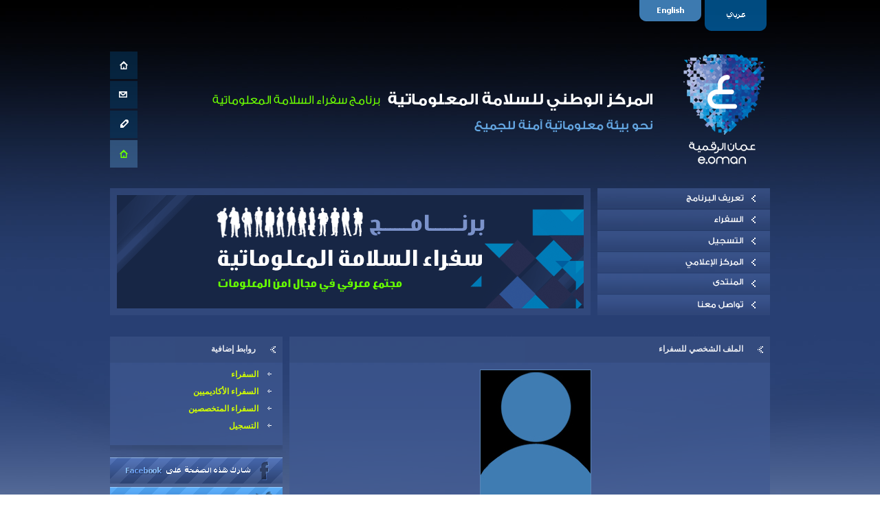

--- FILE ---
content_type: text/html; charset=utf-8
request_url: https://ambassadors.cert.gov.om/ambassador_profile_ar.aspx?profile=1530
body_size: 9148
content:


<!DOCTYPE html PUBLIC "-//W3C//DTD XHTML 1.0 Transitional//EN" "http://www.w3.org/TR/xhtml1/DTD/xhtml1-transitional.dtd">

<html xmlns="http://www.w3.org/1999/xhtml" dir="rtl">
<head><link href="App_Themes/CyberArabic/cyberarabic.css" type="text/css" rel="stylesheet" /><title>
	الملف الشخصي للسفراء
</title><link href="App_Themes/CyberArabic/cyberarabic.css" rel="stylesheet" type="text/css" />
<link href="App_Themes/CyberArabic/cyberarabic.css" type="text/css" rel="stylesheet" /></head>
<body dir="rtl">
   <form method="post" action="./ambassador_profile_ar.aspx?profile=1530" id="aspnetForm">
<div>
<input type="hidden" name="__VIEWSTATE" id="__VIEWSTATE" value="5qph8DcPX1t8za0iONoEVhhcbIjhlZ4MSljDv/8ZnEFDve3CY7KLBEcynDll10K2X1JyQHmf1Me8SPrM00mYfWvJPQToqp67VjBwiuItxBcbCX3DdiMB09z9TMmCDY4+/Qsl3GXXyzJ5fAniynOgu8fwn1CxMv8GJVTa6Klk6TfAEHs+Jps2pWHrAMJusJSR6iZlJSO+KFWTalQNZ1pcxowNrNDJ3SwQpIQRvfnj5ady0zLiMLsy2Ir3m1lzFeWsCaMQSmzY9m9mW/lLMVgvnaQ3kN9BjjMIDucQrdfO6VaQ3G9c7fUXKlcVrjxBTUeunAcz1RrbFlwrM/3h+P2PocuqqsySZDvklUhrC2Ty+qBRxEKC/VOkJL9i2HTy3JgAOqWjJVKhjOSVQJ5hHXyxJlwPAVIoOuPCLVkVoUBGmoYaT3HqtN0EJOE6YKjU48s/qHwRw+T0Ha1yltTrm+2wkvfO45M87NXCQyjxZ1utkXlNE/lv62KzYRz4olhs+/STv7t8Tyb8nD48Fb13o29PSDtq5GqjNztJkx1EKLenlagC2PTpR1fOgknnVf38smv7FPd94oQivrnG9mc9ECndwrdEPkdWF7ZNRPk/C/DLzY03wabIe/xO+kqt9nDN3Mqv2PObr+fcncROthL/bV6/g+h1Vrc=" />
</div>

<div>

	<input type="hidden" name="__VIEWSTATEGENERATOR" id="__VIEWSTATEGENERATOR" value="6D595372" />
	<input type="hidden" name="__VIEWSTATEENCRYPTED" id="__VIEWSTATEENCRYPTED" value="" />
	<input type="hidden" name="__EVENTVALIDATION" id="__EVENTVALIDATION" value="F47wROElRsQqWvPkkdvkr4Vi230AeyeutTu3MpMq0uvZH6TORXQfw75KB7GPxgLvYAUUgOcuYce+kN75nYyBf53IM6pEY6U0Gq0v7Kd2TkSP7k7rgcGGrE/XamsjEoEWNNJ12zcjWOvfedgIIIEdVVlJwwM=" />
</div>
    <div class="WorkArea">
        <div class="ArabicLanguageSelection"><a href="default_ar.aspx" title="الموقع باللغة العربية"></a></div>
         <div class="EnglishLanguageSelection"><a href="default.aspx" title="English Website"></a></div>
         
             <div class="hspacer"></div>
             <div class="Banner">
                <div class="BannerTitle">
                 <img alt="برنامج سفراء السلامة المعلوماتية" title="برنامج سفراء السلامة المعلوماتية" src="images/banner/ambassador_banner_ar.png" width="815px" height="169px" />
                 </div>
                 <div class="BannerMenu">
                 <ul id="navigationMenu">
    <li>
	    <a class="home" href="default_ar.aspx" title="الصفحة الرئيسية">
            <span>الصفحة الرئيسية</span>
        </a>
    </li>

    <li>
    	<a class="contact" href="contact_ar.aspx" title="تواصل معنا">
            <span>تواصل معنا</span>
        </a>
    </li>

    <li>
	     <a class="report" href="http://cert.gov.om/contact_oir_arabic.aspx" title="الإبلاغ عن حادث أمني" target="_blank">
            <span>الإبلاغ عن حادث</span>
         </a>
    </li>

    <li>
    	<a class="cert" href="http://www.cert.gov.om" title="موقع المركز">
            <span>موقع المركز</span>
        </a>
    </li>

</ul>
</div>
             </div>
             
             <div class="hspacer"></div>

<div class="MenuBannerContainer">
<div class="MenuBannerMenu">
    <ul id="MainMenu">
        <li><a href="about_ar.aspx" class="about" title="تعريف البرنامج"><span>تعريف البرنامج</span></a></li>
        <li><a href="ambassadors_ar.aspx" class="ambassador" title="السفراء"><span>السفراء</span></a></li>
        <li><a href="registration_ar.aspx" class="registration" title="التسجيل"><span>التسجيل</span></a></li>
        <li><a href="mediacenter_ar.aspx" class="media" title="المركز الإعلامي"><span>المركز الإعلامي</span></a></li>
        <li><a href="/forum" class="forum" title="المنتدى"><span>المنتدى</span></a></li>
         <li><a href="contact_ar.aspx" class="contact" title="تواصل معنا"><span>تواصل معنا</span></a></li>
    </ul>
</div>
<div class="MenuBannerBanner">
 <div class="Announcementcontainer">  
<div class="Announcementtranslucent">  </div>
<div class="Announcementcontent">  
    <img alt="برنامج سفراء السلامة المعلوماتية" src="images/banner/ambassador_main_banner_ar.gif" width="679px" height="165px" />
</div>  
</div>  
</div>
    </div>
<div class="hspacer"></div>
             
        
<div class="SideBoxContainer">
    <div class="SideBoxHeader">
        <div class="BoxHeaderIcon"></div>
<div class="BoxHeaderTitle">روابط إضافية</div>
    </div>
    <div class="SideBoxContentContainer">
    <div class="SideBoxContentTranslucent"></div>
        <div class="SideBoxContent">
        <ul class="LinkBullets">
            <li><a class="Yellow" href="public_ar.aspx">السفراء</a></li>
            <li><a class="Yellow" href="academic_ar.aspx">السفراء الأكاديميين</a></li>
            <li><a class="Yellow" href="professionals_ar.aspx">السفراء المتخصصين</a></li>
            <li><a class="Yellow" href="registration_ar.aspx">التسجيل</a></li>
        </ul>
        </div>
    </div>
    <div class="BoxShadow"></div>
    <div class="ShareButtonContainer">
<input type="image" name="ctl00$ContentPlaceHolder1$FacebookButton" id="ctl00_ContentPlaceHolder1_FacebookButton" src="images/buttons/share_facebook_ar.gif" style="height:38px;width:251px;border-width:0px;" />
    </div>
        <div class="ShareButtonContainer">
<input type="image" name="ctl00$ContentPlaceHolder1$TwitterButton" id="ctl00_ContentPlaceHolder1_TwitterButton" src="images/buttons/share_tiwtter_ar.gif" style="height:38px;width:251px;border-width:0px;" />
    </div>
</div>

<div class="BigBoxContainer">
    <div class="BigBoxHeader">
        <div class="BoxHeaderIcon"></div>
        <div class="BoxHeaderTitle">الملف الشخصي للسفراء</div>
    </div>
    <div class="BigBoxContentContianer">
    <div class="BigBoxContentTranslucent"></div>
        <div class="BigBoxContent">
            
            
         
            
                 <span id="ctl00_ContentPlaceHolder1_DataList1"><span>
                      
                        <div style="width:630px">
                        <div class="ProfilePhoto">
                            <img class="ImagesBorder" src="images/ambassadors/anonymous_ambassador.jpg" alt="يونس بن سعيد المنذري "/>
                            </div>
                            <div class="ProfileHeader">
                            <h3>يونس بن سعيد المنذري </h3>
                            <h4>سفير</h4>
                           
                        </div>
                         <div class="ProfilePhoto"><img src="images/rank/empty.gif" alt="لا يوجد" /></div>
                        <div class="ProfileContent">
                        
                       <p class="NormalParagraph">
           
                        <br />تاريخ الإلتحاق: 04/11/2014<br /><br />
                        <h2>نبذة عامة:</h2>
                        اكتساب خبره</p>
                        </div>
                        </div>
                       
                     </span></span>
                  <div class="ClearAll"></div>
            
        </div>
    </div>
    <div class="BoxShadow"></div>

</div>

        <div class="hspacer"></div>
           
        <div class="footer">
             <div class="footerHeader"><img src="images/default/memberships_ar.png" alt="OCERT Memberships" title="OCERT Memberships" /></div>
             <div class="footerContent"><img src="images/default/memberships_details.png" alt="OCERT Memberships" title="OCERT Memberships" /></div>
             <div class="footerCopyright"><a href="default_ar.aspx">الصفحة الرئيسية</a> | <a href="privacy_en.aspx" >سياسة الخصوصية</a>  | <a href="terms_en.aspx">شروط الإستخدام</a>   |  <a href="sitemap_en.aspx">خريطة الموقع</a> | <a href="contact_ar.aspx">تواصل معنا</a><p style="padding-top:10px; text-align:center">جميع الحقوق محفوظة للمركز الوطني للسلامة المعلوماتية</p></div>
        </div>
      </div>       
             
             
        
 <script>
  (function(i,s,o,g,r,a,m){i['GoogleAnalyticsObject']=r;i[r]=i[r]||function(){
  (i[r].q=i[r].q||[]).push(arguments)},i[r].l=1*new Date();a=s.createElement(o),
  m=s.getElementsByTagName(o)[0];a.async=1;a.src=g;m.parentNode.insertBefore(a,m)
  })(window,document,'script','//www.google-analytics.com/analytics.js','ga');

  ga('create', 'UA-58214081-1', 'auto');
  ga('send', 'pageview');

</script>
    </form>
</body>
</html>


--- FILE ---
content_type: text/css
request_url: https://ambassadors.cert.gov.om/App_Themes/CyberArabic/cyberarabic.css
body_size: 17310
content:
* {
margin:0px;
}

body {
margin:0px;
background-image: url('../../images/bg/cyber.jpg');
background-attachment:scroll;
background-repeat: repeat-x;
font-family:Tahoma;
font-size:12px;
color:White;
background-color:#ffffff;
}

p{
line-height:16pt;
padding-bottom:15px;
text-align:justify
}

.SmallParagraph{
font-size:11px;
line-height:14px;
padding:0px;
text-align:justify
}

.NormalParagraph{
padding:0px;
}

h2{
font-weight:bold;
font-size:12px;
color:#CEFF89;
padding-bottom:5px;
clear:both;
}

h3{
text-align:center;
font-size:12px;
color:#CEFF89;
padding-bottom:5px;
clear:both;
}

h4{
text-align:center;
font-size:10.1pt;
padding-bottom:5px;
clear:both;
font-weight:bold;
}

.WorkArea{
width:960px;
margin:0 auto;
}

.hspacer{
clear:both;
height:30px;
}

.vspacer{
width:10px;
margin-left:10px;

}

.ArabicLanguageSelection a
{
height: 45px;
width: 95px;
float: right;
background-color: transparent;
background-image: url('../../images/language/LanguageSelection.png');
background-repeat: no-repeat;
background-attachment: scroll;
background-position: 0px -45px;
text-indent:-9999px;
}


.ArabicLanguageSelection a:hover, .ArabicLanguageSelection a:focus
{
background-position: -0px -90px;
}

.EnglishLanguageSelection a
{
height: 45px;
width: 95px;
float: right;
background-color: transparent;
background-image: url('../../images/language/LanguageSelection.png');
background-repeat: no-repeat;
background-attachment: scroll;
background-position: -95px -45px;
text-indent:-9999px;
}


.EnglishLanguageSelection a:hover, .EnglishLanguageSelection a:focus
{
background-position: -95px -90px;
}


.SearchArea{
float:left;
width: 261px;
background-image: url('../../images/search/search_bg.png');
background-repeat:no-repeat;
height: 45px;
text-indent:8px;
line-height:4em;
}

.RightFloat
{
float:left
}

.Banner
{
width:960px;
height:169px;
margin:0px auto
}

.BannerTitle{
width:815px;
height:169px;
float:right;
}

.BannerMenu{
width:40px;
height:169px;
float:left
}


/* General Items */
img
{
    border:0px
}

.ImagesBorder{
border:solid 1px #63A5E0;
}

.RankImage{
margin-top:5px;
margin-bottom:2px;
}

/* +++++++++++++++++++++++++++++++++++++++++ Start of Mini Navigation +++++++++++++++++++++++++++++++++++++++++++ */

#navigationMenu{
margin:0px;
float:left;
width:40px;
position:relative

}

#navigationMenu li{
    
    list-style:none;
	height:40px;
	width:40px;
	padding-bottom:3px;
}

#navigationMenu span{
	/* Container properties */
	width:0;
	right:-106px;
	position:absolute;
	overflow:hidden;

	/* Text properties */
	font-size:11px;
	font-weight:bold;
	white-space:nowrap;
	line-height:40px;

	/* CSS3 Transition: */
	-webkit-transition: 0.25s;

	/* Future proofing (these do not work yet): */
	-moz-transition: 0.25s;
	transition: 0.25s;
}



#navigationMenu a{
	/* The background sprite: */
	background:url('../../images/mininav/mininav.png') no-repeat;
	height:40px;
	width:40px;
	display:block;
	position:relative;
}

/* General hover styles */

#navigationMenu a:hover span{ width:100px; overflow:visible; padding-right:5px }
#navigationMenu a:hover{
	text-decoration:none;
}

/* Home Button */

#navigationMenu .home {	background-position:0 0;}
#navigationMenu .home span{	background-color:#004B81;	color:#FFFFFF;}

/* Contact Button */

#navigationMenu .contact { background-position:-40px 0;}
#navigationMenu .contact span{	background-color:#004B81;	color:#FFFFFF;}

/* Report Button */

#navigationMenu .report { background-position:-80px 0;}
#navigationMenu .report span{background-color:#004B81;	color:#FFFFFF;}

/* CERT Home Button */

#navigationMenu .cert { background-position:-120px 0;}
#navigationMenu .cert span{background-color:#004B81;	color:#FFFFFF;}

/* +++++++++++++++++++++++++++++++++++++++++ END of Mini Navigation +++++++++++++++++++++++++++++++++++++++++++ */

/* +++++++++++++++++++++++++++++++++++++++++ Start of Main Navigation +++++++++++++++++++++++++++++++++++++++++++ */

.MenuBannerContainer{
width:960px;
}

.MenuBannerMenu{
width:251px;
float:right
}

.MenuBannerBanner{
float:left;
margin:0px;
}


ul#MainMenu{
width: 251px;
margin:0px;
padding:0px;
list-style:none;
}



ul#MainMenu li{
display: inline;
height:31px;
float:right
}

ul#MainMenu li a{
    
	height:30px;
	width:251px;
	background-image:url('../../images/menu/mainmenu_verdana_arabic.png');
	background-repeat:no-repeat;
	/* text-indent:9999px;*/
	display:block;
}

ul#MainMenu li span{
width:0px;
	overflow:hidden;
	display:none; 
	}
	
/* About Menu */
ul#MainMenu li a.about {background-position:0 0;}
ul#MainMenu li a.about:hover, ul#MainMenu li a.about:focus, ul#MainMenu li a.about:Active  {background-position:-251px 0;}

/*Ambassador Menu */
ul#MainMenu li a.ambassador {background-position:0 -30px;}
ul#MainMenu li a.ambassador:hover, ul#MainMenu li a.ambassador:focus {background-position:-251px -30px;}

/*Registration Menu */
ul#MainMenu li a.registration {background-position:0 -60px;}
ul#MainMenu li a.registration:hover, ul#MainMenu li a.registration:focus {background-position:-251px -60px;}

/*Media Center Menu */
ul#MainMenu li a.media {background-position:0 -90px;}
ul#MainMenu li a.media:hover, ul#MainMenu li a.media:focus {background-position:-251px -90px;}

/*Forum Menu */
ul#MainMenu li a.forum {background-position:0 -120px;}
ul#MainMenu li a.forum:hover, ul#MainMenu li a.forum:focus {background-position:-251px -120px;}

/*Contact Menu */
ul#MainMenu li a.contact {background-position:0 -150px;}
ul#MainMenu li a.contact:hover, ul#MainMenu li a.contact:focus {background-position:-251px -150px;}

a { outline: none; }

/* +++++++++++++++++++++++++++++++++++++++++ END of Main Navigation +++++++++++++++++++++++++++++++++++++++++++ */

.Announcementcontainer {  
     /*position:relative; make any positioned child elements relative to this */  
    width:699px;
    float:left;  
}  
.Announcementtranslucent { 
    background-color:#364D80; 
    position:absolute;  
    width:699px;  
    height:185px;
    opacity: 0.7;  
    -moz-opacity: 0.7;  
    filter:alpha(opacity=70); 
     -khtml-opacity: 0.7; 

}  
.Announcementcontent {  
    position:absolute;
   width:679px;
    height:165px;
    margin: 10px; 
    background-color:#3D7AB0;
} 

/* Default Page Items */

.LeftSmallContainer{
width:251px;
height:198px;
float:right;
margin-left:10px;
margin-right:0px
}

.RightSmallContainer{
width:251px;
height:198px;
float:left;
margin-left:0px;
margin-right:10px

}

.HeaderSmall{
width:251px;
height:37px;
clear:both
}

.ContentSmall{
height:153px;
width:251px;
color:White;
margin-top:8px;
}

.adsSection{
height:153px;
width:251px;
color:White;
font-weight:bold;
font-size:11px;
}

.adButton{
width:206px;
height:39px;
float:right;
}


.SocialMediaButton{
margin-left:5px;
float:left;
width:39px;
height:39px;
}


a.Yellow{
font-weight:bold;
font-size:12px;
color:#D2FF00;
text-decoration:none;
}

a.Yellow:active{
font-weight:bold;
font-size:12px;
color:black;
text-decoration:none;
}


a.Yellow:hover, a.Yellow:focus{
font-weight:bold;
text-decoration:underline;
font-size:12px;
color:#F3FFB9;
}

a.TitleLink, a.TitleLink:active{
color:#F3FFB9;
font-weight:bold;
padding:0px;
text-decoration:none;
}

a.TitleLink:hover, a.TitleLink:focus{
color:#D2FF00;
font-weight:bold;
padding:0px;
text-decoration:underline;
}


a.YellowSmall, a.YellowSmall:active{
font-weight:bold;
font-size:11px;
color:#D2FF00;
text-decoration:none;
}

a.YellowSmall:hover, a.YellowSmall:focus{
font-weight:bold;
text-decoration:underline;
font-size:11px;
color:#F3FFB9;
}

.MiddleContainer{
width:438px;
height:198px;
float:right;
margin:0 auto;
margin-left:0px;
}

.MiddleHeader{
width:438px;
height:37px;
}

.MiddleContent{
width:438px;
height:153px;

margin-top:8px;
}

.TextHighlight{
font-size:11px;
font-weight:bold;
color:#D4DBEB;
}

.NormalText{
font-size:12px;
font-weight:normal;
color:White;
}

.ImagesBorder{
border:solid 1px #5A85B8;
}

.Bullets{
list-style-image:url("../../images/bullets/checkmark_ar.png");
list-style-type:square;
margin:0  30px 0 5px;
padding:0;
}

.Bullets li{
padding-bottom:10px;
}

.ClearAll{
clear:both;
height:2px;
}

.push{
clear:both
}

.footer {
height: 150px;
margin: 0px auto;
color:Black
}


.footerHeader{
width:960px;
height:37px;
margin-bottom:10px;
}

.footerContent{
width:960px;
clear:both;
margin-bottom:20px
}

.footerCopyright{
	margin-left: auto;
	margin-right: auto;
	text-align: center;
	padding-bottom:20px

}

.footer a{
font-size:11px;
color:#131F39;
text-decoration:none;
}

.footer a:hover{

text-decoration:underline;
font-size:11px;
color:#697CA6;
}

.UpcomingEventsContainer{
clear:both;
height:40px
}

.UpcomingEventsImages{
width:35px;
height:34px;
border:solid 1px #63A5E0;
float:right;
margin-left:5px;
}

.UpocmingEventsTitle{
font-weight:normal;
float:right;

}

.LatestNewsContainer{
clear:both;
padding:0px;
margin:0px;
height:68px
}

.LatestNewsImages{
width:98px;
height:68px;
border:solid 1px #63A5E0;
float:right;
margin-left:5px;
}

.LatestNewsDate{
float:left;
}

.BoldText{
color:#F3FFB9;
font-weight:bold;
padding:0px;
}

.ViewMore{
float:left;
}

.SideBoxContainer
{
float:left;
margin-right:10px;
width:251px;
}

.SideBoxHeader{
width:251px;
background-color:#364D80;
opacity: 0.9;  
-moz-opacity: 0.9;  
filter:alpha(opacity=90); 
-khtml-opacity: 0.9; 
height:38px;
}

.BoxHeaderIcon{
width:29px;
height:38px;
background-image:url('../../images/bullets/headerbullet_ar.gif');
float:right;
margin-right:10px
}

.BoxHeaderTitle{
float:right;
line-height:3em;
font-weight:bold;
}

.SideBoxContentContainer{
position:relative;
width:251px;
}

.SideBoxContentTranslucent{
position:absolute;
clear:both;
width:251px;
background-color:#405A92;
opacity: 0.7;  
-moz-opacity: 0.7;  
filter:alpha(opacity=70); 
-khtml-opacity: 0.7; 
height:100%;
}

.SideBoxContent{
padding-right:5px;
padding-top:10px;
position:relative;
padding-bottom:10px
}

.BoxShadow{
background-image:url('../../images/misc/shadow.png');
height:18px;
}

.LinkBullets{
list-style-image:url("../../images/bullets/linkbullet_ar.gif");
list-style-type:square;
margin:0  30px 0 5px;
padding:0;
}

.LinkBullets li{
padding-bottom:10px;
}

.NormalBullets{
list-style-image:url("../../images/bullets/normalbullet_ar.gif");
list-style-type:square;

}

.NormalBullets li{
padding-bottom:10px;
font-size:12px;
}

.NormalBullets ul ul{
list-style-image:url("../../images/bullets/error_ar.gif");
list-style-type:square;
}

.BigBoxContainer
{
float:right;
width:699px;
}


.BigBoxHeader{
width:699px;
background-color:#364D80;
opacity: 0.9;  
-moz-opacity: 0.9;  
filter:alpha(opacity=90); 
-khtml-opacity: 0.9; 
height:38px;
}

.BigBoxContentContianer{
position:relative;
width:699px;
}

.BigBoxContentTranslucent{
position:absolute;
clear:both;
width:699px;
background-color:#405A92;
opacity: 0.7;  
-moz-opacity: 0.7;  
filter:alpha(opacity=70); 
-khtml-opacity: 0.7; 
height:100%;
}

.BigBoxContent{
position:relative;
padding-right:25px;
padding-top:10px;
padding-left:25px;
padding-bottom:15px;
margin:0px;
}

.ShareButtonContainer{
width:251px;
height:38px;
margin-bottom:5px;
float:right;
clear:both;
}

.ShareBoxHeader{
width:251px;
height:38px;
}



/* +++++++++++++++++++++++++++++++++++++++++++++++++++++++ Tables Design ++++++++++++++++++++++++++++++++++++++++++++++++++++ */

caption {
	padding: 0 0 5px 0;
	text-align: left;
	font-style:italic;
	font-size:10px;
}

.TableDesign {
	padding: 0;
	padding-bottom:10px;
	margin: 0;
	margin: 0px auto;
}

th {
	color: white;
	border-left: 1px solid #7B8FBA;
	border-bottom: 1px solid #7B8FBA;
	border-top: 1px solid #7B8FBA;
	text-align: center;
	padding: 6px 12px 6px 6px;
	background: #8D9EC4 url(../../images/misc/table_bg.gif) repeat-x;
}

th.nobg {
	border-top: 0;
	border-right: 0;
	border-left: 1px solid #7B8FBA;
	background: none;
	color:White;
	text-align: right;
}

td {
	border-right: 1px solid #7B8FBA;
	border-bottom: 1px solid #7B8FBA;
	background: #fff;
	padding: 6px 12px 6px 6px;
	color: #000;
	font-weight:normal;
	text-align: center
}

td.alt {
	background: #B7C0D5;
	color: #FFF;
		text-align: center;
}

th.spec {
	border-left: 1px solid #7B8FBA;
	border-top: 0;
	background: #fff url(images/bullet1.gif) no-repeat;
	color:black;
	font-weight:normal;
		text-align: right
}

th.specalt {
	border-left: 1px solid #7B8FBA;
	border-top: 0;
	background: #B7C0D5;
	color: #FFF;
	font-weight:normal;
		text-align: right;
}
/* +++++++++++++++++++++++++++++++++++++++++++++++++++++++ END ++++++++++++++++++++++++++++++++++++++++++++++++++++ */


/*+++++++++++++++++++++++++++++++++++++++++++++++++++++++ Start FORM +++++++++++++++++++++++++++++++++++++++++++++ */


fieldset{
width:600px;
border:solid 1px #5A85B8;
}

legend{
font-family: Tahoma;
font-size:10px;
border:solid 1px #5A85B8;
height:20px;
line-height:2em;
background-color:#5A85B8;
font-weight:bold;
padding-left:3px;
padding-right:3px;
width:150px;
}


label{
float: right;
width: 200px;
font-weight: bold;
font-size:11px;
padding-right:15px;
margin-top: 5px;
}

.TextBox{
width: 180px;
margin-bottom: 5px;
margin-top:5px;
background: #FFF url('../../images/forms/textbox.gif') repeat-x;
border: solid 1px black;
font-family: Tahoma;
font-size:11px;
height:18px;
vertical-align:middle;
}

.DropDown{
width: 180px;
margin-bottom: 5px;
margin-top:5px;
background: #FFF url('../../images/forms/textbox.gif') repeat-x;
border: solid 1px black;
font-family: Tahoma;
font-size:11px;
height:18px;
vertical-align:middle;
}

.DropDownSmall{
width: 100px;
margin-bottom: 5px;
margin-top:5px;
background: #FFF url('../../images/forms/textbox.gif') repeat-x;
border: solid 1px black;
font-family: Tahoma;
font-size:11px;
height:18px;
vertical-align:middle;
}

.TextArea{
width: 300px;
height: 150px;
margin-bottom: 5px;
margin-top:5px;
background: #FFF url('../../images/forms/textbox.gif') repeat-x;
border: solid 1px black;
font-size:11px;
font-family: Tahoma;
}

.Boxes{
width: 1em;
}

.submitbutton{
margin:0px auto;
width: 90px;
background:url('../../images/forms/button_bg_alt.gif') repeat-x;
font-family:Tahoma;
font-size:10px;
color:White;
border:solid 1px #374F80;
height:30px;
font-weight:bold;

}

.br{
clear: left;
}


/*+++++++++++++++++++++++++++++++++++++++++++++++++++++++ ENDFORM +++++++++++++++++++++++++++++++++++++++++++++ */


.divider{
border-top: solid 1px #3D7AB0;
width:400px;
margin:0px auto;
clear:both;
height:15px;

}

/* +++++++++++++++++++++++++++++++++++++++++++++++++ Start Image Gallery ++++++++++++++++++++++++++++++++++++++++++++++++++*/

.photo {
	margin-right: 5px;
	margin-left: 5px;
	margin-top: 20px;
	margin-bottom:15px;
	position: relative;
	width: 170px;
	height: 130px;
	float: right;

}


.sample2 span
{
width: 77px;
height: 27px;
display: block;
position: absolute;
top: -12px;
left: 50px;
background-color: transparent;
background-image: url("../../images/gallery/tape.png");
background-repeat: no-repeat;
background-attachment: scroll;
background-position: 0% 0%;
}
/* +++++++++++++++++++++++++++++++++++++++++++++++++ End Image Gallery ++++++++++++++++++++++++++++++++++++++++++++++++++*/

/* +++++++++++++++++++++++++++++++++++++++++++++++++ Start Ambassadors ++++++++++++++++++++++++++++++++++++++++++++++++++*/

.NewestAmbassadorContainer{
width:190px;
float:right;
margin-right:10px;
margin-bottom:15px;
padding:0px;
height:310px;
}

.AmbassadorPhoto{
   width:160px;
   height:200px;
   margin-left:10px;
      margin-bottom:10px;
 }
 
 .AmbassadorThumbnail{
   width: 80px;
   height:100px;
   padding:0px;
   margin-left:10px;
   margin-bottom:10px;
 }
 
.AmbassadorPhotoContent{
clear:both
 }
 
 .ProfilePhoto{
   width:160px;
   margin:0px auto;
  padding-bottom:5px;
 }
 
 .ProfileHeader{
 margin:0px auto;
 padding:0px;
 }
 
 .ProfileContent{
float:right;

padding:0px
 }
 
 .ProfileRank{
 width:50px;
 margin:0px auto;
 }
 


/* +++++++++++++++++++++++++++++++++++++++++++++++++ End Ambassadors ++++++++++++++++++++++++++++++++++++++++++++++++++*/

/* +++++++++++++++++++++++++++++++++++++++++++++++++ Start Validation +++++++++++++++++++++++++++++++++++++++++++++++++++*/

.validation{
list-style-image:url("../../images/bullets/error_ar.gif");
list-style-type:square;
}

.validation li{
padding-top:5px;
}
/* +++++++++++++++++++++++++++++++++++++++++++++++++ End Validation +++++++++++++++++++++++++++++++++++++++++++++++++++*/